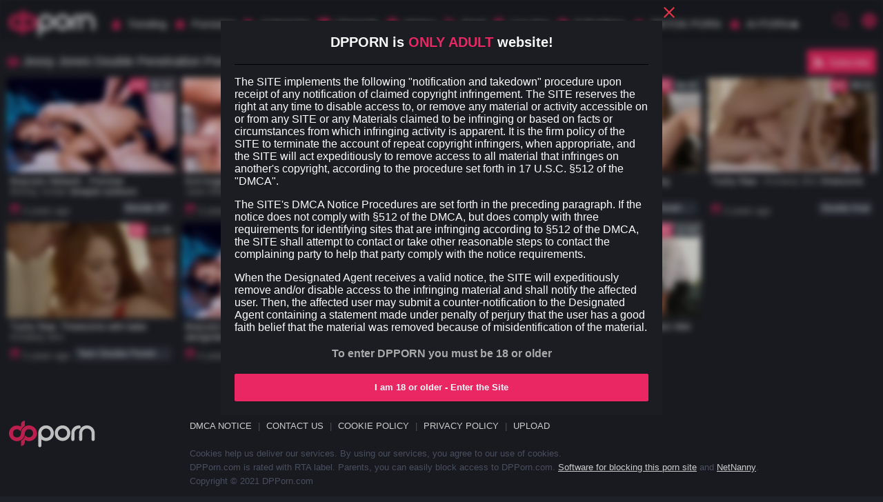

--- FILE ---
content_type: text/html; charset=UTF-8
request_url: https://dpporn.com/pornstar/jessy-jones
body_size: 13421
content:
<!DOCTYPE html>
<html lang="en" class="cols-xl-6 cols-lg-5 cols-md-4 cols-sm-2 cols-xs-1">
<head>
    <title>Jessy Jones DP Porn Videos — DPPorn.com
</title>
    			<meta name="description" content="Check out Jessy Jones double penetration porn videos for free at DPPorn.com. Find the best DP sex movies and hot XXX clips with Jessy Jones.">
	    <meta name="keywords" content="">
                                            <link rel="canonical" href="https://dpporn.com/pornstar/jessy-jones">
        <meta charset="utf-8">
<meta name="referrer" content="unsafe-url">
<meta name="viewport" content="width=device-width, initial-scale=1.0">
<link rel="preload" as="style" href="/static/style-6c5d0e98ee.css">
<link rel="preconnect" href="https://icdn05.dpporn.com/" crossorigin>
<link rel="dns-prefetch" href="https://www.google-analytics.com">
<link rel="preload" as="script" href="https://cdn.trustpielote.com/rdr/renderer.js" crossorigin>
<link rel="preload" as="script" href="https://stats.hprofits.com/advertisement.min.js">
<link rel="apple-touch-icon" sizes="57x57"          href="/static/images/favicon/apple-icon-57x57-c6cd52e384.png">
<link rel="apple-touch-icon" sizes="60x60"          href="/static/images/favicon/apple-icon-60x60-06e8c57e01.png">
<link rel="apple-touch-icon" sizes="72x72"          href="/static/images/favicon/apple-icon-72x72-b4c6aee07b.png">
<link rel="apple-touch-icon" sizes="76x76"          href="/static/images/favicon/apple-icon-76x76-78202fec82.png">
<link rel="apple-touch-icon" sizes="114x114"        href="/static/images/favicon/apple-icon-114x114-fce2302e39.png">
<link rel="apple-touch-icon" sizes="120x120"        href="/static/images/favicon/apple-icon-120x120-59436ee989.png">
<link rel="apple-touch-icon" sizes="144x144"        href="/static/images/favicon/apple-icon-144x144-d68c49ea09.png">
<link rel="apple-touch-icon" sizes="152x152"        href="/static/images/favicon/apple-icon-152x152-e3b70b1d4e.png">
<link rel="apple-touch-icon" sizes="180x180"        href="/static/images/favicon/apple-icon-180x180-e9b538c398.png">
<link rel="apple-touch-icon-precomposed"            href="/static/images/favicon/apple-touch-icon-precomposed.png"/>
<link rel="icon" type="image/png" sizes="36x36"     href="/static/images/favicon/android-icon-36x36-6ae9107543.png">
<link rel="icon" type="image/png" sizes="48x48"     href="/static/images/favicon/android-icon-48x48-a19861d68e.png">
<link rel="icon" type="image/png" sizes="72x72"     href="/static/images/favicon/android-icon-72x72-b4c6aee07b.png">
<link rel="icon" type="image/png" sizes="96x96"     href="/static/images/favicon/android-icon-96x96-7620a32b2b.png">
<link rel="icon" type="image/png" sizes="144x144"   href="/static/images/favicon/android-icon-144x144-a18772895f.png">
<link rel="icon" type="image/png" sizes="192x192"   href="/static/images/favicon/android-icon-192x192-a3c94b2a27.png">
<link rel="shortcut icon"                           href="/static/images/favicon/favicon-c71a9792d7.ico" type="image/x-icon">
<link rel="icon" type="image/png" sizes="16x16"     href="/static/images/favicon/favicon-16x16-52cb007043.png">
<link rel="icon" type="image/png" sizes="32x32"     href="/static/images/favicon/favicon-32x32-7baef6f8d3.png">
<link rel="icon" type="image/png" sizes="96x96"     href="/static/images/favicon/favicon-96x96-cc96fc83e4.png">
<meta name="msapplication-square70x70logo"          content="/static/images/favicon/mstile-70x70.png">
<meta name="msapplication-TileImage"                content="/static/images/favicon/mstile-144x144.png">
<meta name="msapplication-square150x150logo"        content="/static/images/favicon/mstile-150x150.png">
<meta name="msapplication-TileColor"                content=#1C2831>
<meta name="msapplication-TileImage"                content="/static/images/favicon/ms-icon-144x144-d68c49ea09.png">
<meta name="msapplication-config"                   content="/static/images/favicon/browserconfig-653d077300.xml">
<meta name="theme-color"                            content=#1C2831>
<link rel="manifest" href="/static/images/favicon/manifest-d5c30a8d6f.json">
<script type="text/javascript" src="https://stats.hprofits.com/advertisement.min.js"></script>
    <link rel="preload" as="script" href="/static/common-f7564e9bac.js">
							<!-- Google tag (gtag.js) -->
<script async src="https://www.googletagmanager.com/gtag/js?id=G-T101J73SLD"></script>
<script>
  window.dataLayer = window.dataLayer || [];
  function gtag(){dataLayer.push(arguments);}
  gtag('js', new Date());

function ga() {
    var args = Array.prototype.slice.call(arguments);
    if(args[1] === 'page_view'){
        var dimension = args[2] ? args[2] : {dimension1: 'other'};
        dimension['content_group'] = dimension.dimension1;
        gtag('config', 'G-T101J73SLD', {
          send_page_view: false,
          content_group: dimension.dimension1
        });
        gtag('event', args[1], dimension);
    return;
    }
    gtag(args[1], args[3], {
        'event_category': args[2],
        'event_label': args[4]
    })
}
ga('send', 'page_view', {dimension1: 'pornstar'});
window.gaId='G-T101J73SLD';
</script>
	<meta name="google-site-verification" content="JH01wrPg87djCsgexl9REfXxI0UJQRX3Nj2k0QaP0nw"><style>@charset "UTF-8";@font-face{font-family:"icon";src:url(/static/fonts/icon-accaed7a98.eot?et18v4);src:url(/static/fonts/icon-accaed7a98.eot?et18v4#iefix) format("embedded-opentype"),url(/static/fonts/icon-8bf490c24d.ttf?et18v4) format("truetype"),url(/static/fonts/icon-323d72967c.woff?et18v4) format("woff"),url(/static/fonts/icon-19f888a84b.svg?et18v4#icon) format("svg");font-weight:400;font-style:normal;font-display:block}[class^=icon-],[class*=" icon-"]{font-family:"icon"!important;speak:never;font-style:normal;font-weight:400;font-variant:normal;text-transform:none;line-height:1;-webkit-font-smoothing:antialiased;-moz-osx-font-smoothing:grayscale}.icon-categories:before{content:""}.icon-category:before{content:""}.icon-dislike:before{content:""}.icon-plus:before{content:""}.icon-alarm:before{content:""}.icon-alphabetical-order:before{content:""}.icon-black-arrow-pointing-up:before{content:""}.icon-live-cams:before{content:""}.icon-cross:before{content:""}.icon-date:before{content:""}.icon-dating:before{content:""}.icon-download:before{content:""}.icon-flag:before{content:""}.icon-heart:before{content:""}.icon-home:before{content:""}.icon-left-arrow-line-symbol:before{content:""}.icon-like:before{content:""}.icon-login:before{content:""}.icon-new:before{content:""}.icon-star:before{content:""}.icon-monitor:before{content:""}.icon-profile-user:before{content:""}.icon-right-arrow-angle:before{content:""}.icon-right-arrow:before{content:""}.icon-rss:before{content:""}.icon-search:before{content:""}.icon-settings:before{content:""}.icon-share:before{content:""}.icon-upload:before{content:""}.icon-video-camera:before{content:""}.icon-view:before{content:""}.icon-vod:before,.icon-live-sex:before{content:""}.icon-menu:before{content:""}.icon-check:before{content:""}.icon-history:before{content:""}:focus{outline:none}*{box-sizing:border-box}html{width:100%;height:100%;overflow:auto;background:#1f2128;color:#fbfbfb;font-size:1rem}body{width:100%;height:100%;font-size:1rem;font-family:Arial;font-weight:300;margin:0;display:block}a{display:inline-block;text-decoration:none;color:#fbfbfb}a:hover{color:#ea2762}img{display:block;max-width:100%}button{cursor:pointer}h1,h2,h3,h4,h5,h6,.h1,.h2,.h3,.h4,.h5,.h6{font-weight:300}h1:before,.h1:before{content:'';width:18px;height:18px;background-image:url(/static/images/favicon/favicon-96x96-cc96fc83e4.png);background-size:contain;background-repeat:no-repeat;display:inline-block;vertical-align:middle;position:relative;margin-right:5px}.h1--without-icon:before{display:none}textarea,input[type=text],input[type=button],input[type=submit]{-webkit-appearance:none}.page-head h1{font-size:18px;line-height:24px}.root-container{min-height:100%}.relative{position:relative}.f-left{float:left}.f-right{float:right}.wrapper{overflow:hidden}.clear{clear:both}.clearfix:after,.clearfix:before{content:' ';display:block;clear:both;width:100%}.d-flex{display:-ms-flexbox!important;display:flex!important}.d-inline-block{display:inline-block!important}.d-block{display:block!important}.d-none{display:none!important}@media (min-width:1200px){.d-none--xl{display:none}}@media (min-width:992px) and (max-width:1199.98px){.d-none--lg{display:none}}@media (min-width:768px) and (max-width:991.98px){.d-none--md{display:none}}@media (min-width:576px) and (max-width:767.98px){.d-none--sm{display:none}}@media (max-width:575.98px){.d-none--xs{display:none}}.align-items-center{-ms-flex-align:center;align-items:center}.justify-content-space-between{-ms-flex-pack:justify;justify-content:space-between}.flex-break{-ms-flex-preferred-size:100%;flex-basis:100%;height:0}.text-align-center{text-align:center}.text-alt-color{color:#a9a9a9}.text-danger{color:#dc3545}.text-primary{color:#ea2762}.btn-link{border:none;padding:0;margin:0;background:0 0}.badge-holder{margin-bottom:5px}.video-container__columns{width:100%}@media (min-width:768px){.video-container__columns{display:-ms-flexbox;display:flex}}@media (min-width:768px){.video-container__player-column{-ms-flex-positive:2;flex-grow:2;vertical-align:top;position:relative}}.video-container__random-column{margin-left:10px;vertical-align:top;width:300px}.player-holder{padding-bottom:56.25%;overflow:hidden;position:relative;background:#000;width:100%}.player-holder video{position:absolute;top:0;left:0;width:100%;height:100%}.ae-player.visible,.video-player__player{position:absolute!important;top:0;left:0;width:100%!important;height:100%!important}.page-text{color:#a9a9a9;font-size:13px;margin:15px 0;padding:8px 0;text-align:center}.container{max-width:1555px;margin:0 auto;padding:0 10px;padding-top:8px}.container__sidebar-toggle-btn{display:none;background:0 0;color:#a9a9a9;font-size:14px;height:22px;line-height:20px;border:none;border-radius:22px;padding:0;vertical-align:top}.container__sidebar-toggle-btn i,.container__sidebar-toggle-btn span{vertical-align:middle;margin-right:5px}@media (max-width:991.98px){.container__sidebar-toggle-btn{display:block}}.container--with-sidebar{padding-left:275px;position:relative}.container--with-sidebar .container__section{float:left}.container--with-sidebar .container__left-sidebar+.container__section{width:100%;max-width:100%}@media (max-width:991.98px){.container--with-sidebar{padding-left:10px}.container--with-sidebar .container__left-sidebar{width:100%;max-width:100%;margin-right:0;display:none;margin-left:0;position:static}.container--with-sidebar .container__left-sidebar.is-open{display:block}.container--with-sidebar .container__left-sidebar+.container__section{width:100%;max-width:100%}}.container__left-sidebar{min-width:250px;max-width:250px;margin:0 15px 0 -265px;float:left}.container__left-sidebar-inner{padding-bottom:10px}.container__left-sidebar-inner--right-border{border-right:none}.container__sidebar-close{display:none}@media (max-width:991.98px){.container__sidebar-close{display:block}}.container--710{max-width:710px}.container--960{max-width:960px}.menu-sidebar{padding:0 15px}.menu-links-list{display:block}.menu-links-list a{display:block;line-height:22px;margin-bottom:5px}.menu-links-list a span{color:#595a5d;font-size:13px}.header{background:#1b1d23;z-index:20;position:relative}.header__container{position:relative}.top-header{padding:4px 0}.top-header__left{-ms-flex-positive:1;flex-grow:1;-ms-flex-wrap:wrap;flex-wrap:wrap}.top-menu-container{background:#1b1d23;border-top:none;border-bottom:none}@media (max-width:991.98px){.top-menu-container .theme-switcher{display:none}}.logo-container{width:130px;min-width:130px;margin-right:20px;height:41px}.logo-container__logo{width:100%}.navigation-wrapper{-ms-flex-positive:2;flex-grow:2}@media (max-width:991.98px){.navigation-wrapper{text-align:center;padding-left:20px;padding-right:20px}}.navigation{height:38px;margin-right:10px}.navigation .container__left-sidebar{display:block}.navigation--vertical{height:auto}.navigation>div{margin:0 6px}.navigation>div:first-child{margin-left:0}.navigation>div:last-child{margin-right:0}@media only screen and (max-width:1340px){.navigation>div{margin:0 8px}.navigation>div i{font-size:16px}}@media only screen and (max-width:1180px){.navigation>div i{display:none}}.navigation__link-toggler{display:none}.navigation__link{line-height:38px;font-size:.95rem;color:#fbfbfb;display:inline-block}.navigation__link:hover,.navigation__link.is-active{color:#fbfbfb}.navigation__link:hover>a,.navigation__link.is-active>a{color:#fbfbfb}.navigation__link:hover:after,.navigation__link.is-active:after{visibility:visible}.navigation__link-icon,.navigation span{vertical-align:middle;position:relative;top:-2px}.navigation__link-icon{color:#ea2762;font-size:20px;max-width:20px;max-height:20px;display:inline-block;margin-right:5px}.navigation__drop{position:absolute;width:100%;height:auto;background:#1b1d23;left:0;top:100%;border-bottom:none;display:none}@media (max-width:1199.98px){.navigation__link{margin:0 10px}}@media (max-width:991.98px){.navigation .container__left-sidebar-inner--right-border{border-right:none}.navigation>div i{display:inline-block}.navigation__link{display:none}.navigation__link--mi{display:inline-block}.navigation--vertical .navigation__link-toggler{display:inherit}.navigation--vertical .navigation__link{display:block;width:100%;text-align:left;margin:0}.navigation--vertical .navigation__link .navigation__link.is-active{border-bottom:0;color:#ea2762}.navigation--vertical .navigation__link .navigation__link.is-active i{color:#ea2762}.navigation--vertical .navigation__link .navigation__link.is-active:after{display:none}.navigation--vertical .navigation__drop{position:relative}}.navigation .is-drop-show .navigation__drop{display:block}.navigation__drop:hover{display:block}.mobile-menu-button{display:block;margin-right:10px}.mobile-menu-button button{font-size:20px}@media (min-width:992px){.mobile-menu-button{display:none}}.site-settings{display:inline-block;position:relative}@media (max-width:991.98px){.site-settings{display:none}}.site-settings .lang-icon{position:absolute;top:-10px;right:-10px;width:14px;height:10px}.site-settings__button{cursor:pointer;font-size:20px;color:#ea2762}.site-settings__drop{position:absolute;bottom:-10px;right:0;-ms-transform:translate(0,100%);transform:translate(0,100%);border:none;width:200px;display:none;padding-top:5px;padding-bottom:5px;z-index:1;background:#1b1d23;color:#fbfbfb}.site-settings__drop.is-open{display:block}.site-settings__list-item{cursor:pointer;background:0 0;border:none;font-family:inherit;display:block;width:100%;line-height:30px;text-align:left;padding:0 10px;color:#fbfbfb}.site-settings__list-item .icon-sun{display:none}.site-settings__list-item-icon,.site-settings__list-item i{width:18px;display:inline-block;vertical-align:middle;margin-right:10px;text-align:center}.b-buttons-links{display:none}@media (min-width:992px){.b-buttons-links{display:block;margin:15px 0}}.link-btn{background:#313540;border-radius:4px;color:inherit;font-size:14px;height:34px;line-height:34px;margin-bottom:4px;padding-left:10px;padding-right:10px}.link-btn--more{border:none;outline:none;background:0 0}.search-container{display:-ms-flexbox;display:flex;-ms-flex-positive:1;flex-grow:1;position:relative}.search-container--header{margin-right:20px}.search-container.filter{margin-bottom:15px}.search-container ::-webkit-input-placeholder{color:#3d5169}.search-container :-moz-placeholder{color:#3d5169}.search-container ::-moz-placeholder{color:#3d5169}.search-container :-ms-input-placeholder{color:#3d5169}.search-container__input{border:none;height:33px;border-bottom-left-radius:4px;border-top-left-radius:4px;border-bottom-right-radius:0;border-top-right-radius:0;margin:0;padding-left:10px;-ms-flex-positive:1;flex-grow:1;background:#272a2e;color:#fbfbfb}.search-container__input:last-child{border-bottom-right-radius:4px;border-top-right-radius:4px}.search-container__input:focus{color:#fbfbfb;background:#101112}.search-container__submit{background:0 0;border:none;background:#272a2e;height:33px;border-bottom-right-radius:4px;border-top-right-radius:4px;width:52px;font-size:1.1rem;text-align:center;line-height:33px;background:#ea2762;color:#fff}.search-container__submit:hover{background:#e21654}.b-search-suggestions{position:absolute;left:0;top:100%;width:100%;text-align:left;border-top:none;border-bottom-left-radius:10px;border-bottom-right-radius:10px;overflow:auto;z-index:2;color:#fbfbfb;background:#101112}@media only screen and (max-width:1500px){.b-search-suggestions{background:rgba(255,255,255,.1)}}.b-search-suggestions.is-hidden{display:none}.b-search-suggestions .row{padding:0 12px}.b-search-suggestions:empty{display:none}.b-suggestion:first-child{display:block}.b-suggestion__title{position:relative;padding-left:13px;margin:0}.b-suggestion__title span{display:inline-block;padding-right:13px;z-index:2;position:relative;color:#fbfbfb}.b-suggestion__title.is-tags{display:none}.b-suggestion__list{padding:10px 0}.b-suggestion__link{display:block;font-size:14px;padding:0 13px;line-height:29px}.b-suggestion__link i{font-size:12px;position:relative;top:1px;margin-right:13px}.b-suggestion__link:hover,.b-suggestion__link.is-active{color:#fbfbfb;background:rgba(0,0,0,.2)}.b-suggestion__link:last-child{border-bottom:none}.b-suggestion__link span{font-weight:700}.b-suggestion__link span.total{font-size:12px;font-weight:400;margin-left:10px}.search-modal{display:-ms-flexbox;display:flex;-ms-flex-positive:1;flex-grow:1;position:relative}@media only screen and (max-width:1500px){.search-modal{display:none;position:fixed;top:0;left:0;width:100%;height:100%;padding:20px;background:rgba(18,18,18,.8);z-index:20;-webkit-backdrop-filter:saturate(3) blur(21px);backdrop-filter:saturate(3) blur(21px)}.search-modal.is-open{display:block}.search-modal .search-container{max-width:300px;width:100%;margin:0 auto;height:auto;padding:0;border-radius:5px;line-height:32px;font-size:14px;cursor:pointer;background:rgba(255,255,255,.05);color:inherit;border:1px solid rgba(255,255,255,.1)}.search-modal .search-container__input,.search-modal .search-container__submit{height:35px;background:#000}.search-modal .search-container__input:hover,.search-modal .search-container__input:focus,.search-modal .search-container__submit:hover,.search-modal .search-container__submit:focus{background:#000}.search-modal .search-container__submit{color:#ea2762;width:40px;line-height:32px}.search-modal .search-container__submit i{position:relative;top:2px}}.mobile-search-button{font-size:20px;margin-right:20px;margin-left:auto;display:none}.mobile-search-button i{color:#ea2762}@media only screen and (max-width:1500px){.mobile-search-button{display:block}}@media (max-width:991.98px){.mobile-search-button{width:36px;height:36px;margin:0;position:absolute;right:10px;top:12px}}.filter-item__title{font-size:18px}.filter-item__title i{position:relative;top:1px;margin-right:3px;font-size:16px}.filter-list{list-style:none;margin:0;padding:0;max-height:356px;overflow-y:auto}.filter-list li{width:100%;position:relative;padding-left:25px;margin-bottom:8px}.filter-list li:nth-child(2n+1){padding-right:10px}.filter-list__checkbox{display:inline-block;width:15px;height:15px;background:#313540;margin-right:5px;border-radius:2px;text-align:center;line-height:15px;position:absolute;top:0;left:0}.filter-list__checkbox.checked i{display:inline-block;color:#a9a9a9}.filter-list__checkbox i{color:#ea2762;display:none;font-size:10px;margin:-1px -1px 0 0}.filter-list__link:hover{color:#a9a9a9}.mobile-sort-buttons{display:-ms-flexbox;display:flex;margin-top:10px}@media (min-width:992px){.mobile-sort-buttons{display:none}}.head-sort{vertical-align:middle;display:inline-block}@media (max-width:991.98px){.page-head .head-sort{display:none}}.head-sort__link{color:#a9a9a9;font-size:14px;height:22px;line-height:20px;border:1px solid transparent;border-radius:22px;padding:0 10px;vertical-align:top}.head-sort__link span{vertical-align:top}.head-sort__link.is-active{border:none;background:#272a2e;color:#fbfbfb;padding-right:0;pointer-events:none}.head-sort__link.is-active:after{content:'';height:16px;width:16px;display:inline-block;background:#ea2762;border-radius:18px;margin-top:2px;margin-right:2px}.selected-categories{margin-bottom:-6px;display:inline-block}.load-more-btn,.thumb-item__pornstar,.hp-item__pornstar,.badge{text-overflow:ellipsis;white-space:nowrap;overflow:hidden}.load-more-btn{display:block;margin:25px auto 15px;line-height:40px;padding:0 25px;background:#313540;border-radius:3px;color:#fbfbfb;text-align:center;border:none}.load-more-btn:hover{color:#fbfbfb;background:#ea2762}.menu-thumbs-list .thumb-item{width:20%!important}.menu-thumbs-list .thumb-item.thumb-item--cat .thumb-item__title{line-height:22px}.thumb-list-grid-1 .thumb-item{width:100%}.thumb-list-grid-2 .thumb-item{width:50%}.thumb-list-grid-3 .thumb-item{width:33.33333%}.thumb-list-grid-4 .thumb-item{width:25%}.thumb-list-grid-5 .thumb-item{width:20%}.thumb-list-grid-6 .thumb-item{width:16.66667%}.thumb-list-grid-7 .thumb-item{width:14.28571%}.thumb-list-grid-8 .thumb-item{width:12.5%}.thumb-list,.hp-container,.b-thumb-list{margin:0 -5px}.thumb-list .thumb-item,.thumb-list .hp-item,.hp-container .thumb-item,.hp-container .hp-item,.b-thumb-list .thumb-item,.b-thumb-list .hp-item{float:left}.thumb-item,.hp-item{margin-bottom:10px;max-width:100%;padding:0 5px;position:relative;width:100%}.thumb-item__bottom,.hp-item__bottom{max-width:320px}.thumb-item__link,.hp-item__link{display:block}.thumb-item__link:hover,.hp-item__link:hover{color:#fbfbfb}.thumb-item.is-playing .thumb-item__img:after,.hp-item.is-playing .thumb-item__img:after{display:block;width:100%;height:100%;background:rgba(0,0,0,.7);content:' ';position:absolute;top:0;left:0;z-index:2}.thumb-item.is-playing .thumb-item__img:before,.hp-item.is-playing .thumb-item__img:before{content:'now playing';position:absolute;top:50%;left:0%;width:100%;line-height:30px;margin-top:-15px;text-align:center;text-transform:uppercase;color:#fff;font-size:18px;display:block;z-index:3}.thumb-item__img,.thumb-item-image,.hp-item__img,.hp-item-image{padding-top:56.25%;position:relative;overflow:hidden}.thumb-item__img picture,.thumb-item__img img,.thumb-item-image picture,.thumb-item-image img,.hp-item__img picture,.hp-item__img img,.hp-item-image picture,.hp-item-image img{position:absolute;top:0;left:0;width:100%;height:100%}.thumb-item__title,.hp-item__title{font-size:.8rem;margin:0 0 5px 0;padding:5px 5px 0 5px;width:100%;display:block;color:#fbfbfb;overflow:hidden;height:37px}.thumb-item__title a,.hp-item__title a{font-style:italic;color:#a9a9a9}.thumb-item__title a:hover,.hp-item__title a:hover{color:#ea2762}.thumb-item__top-right,.hp-item__top-right{position:absolute;top:0;right:5px;display:inline-block;margin-top:1px;margin-right:1px;font-size:0;border-radius:3px}.thumb-item__top-right>:first-child,.hp-item__top-right>:first-child{border-top-left-radius:3px;border-bottom-left-radius:3px}.thumb-item__top-right>:last-child,.hp-item__top-right>:last-child{border-top-right-radius:3px;border-bottom-right-radius:3px}.thumb-item__hd,.thumb-item__time,.hp-item__hd,.hp-item__time{font-size:.8rem;height:20px;line-height:20px;display:inline-block;padding:0 4px}.thumb-item__hd,.hp-item__hd{background:rgba(234,39,98,.8);color:#fff;text-transform:uppercase}.thumb-item__time,.hp-item__time{background:rgba(21,30,40,.8);color:#fff}.thumb-item__meta-links,.hp-item__meta-links{padding-left:5px;padding-right:5px;height:21px}@media (max-width:991.98px){.thumb-item__meta-links,.hp-item__meta-links{display:none}}.thumb-item__pornstar,.hp-item__pornstar{text-decoration:dashed;border-bottom:1px dashed #a9a9a9;font-size:.9rem;margin-right:10px;vertical-align:middle}.thumb-item__pornstar:hover,.hp-item__pornstar:hover{border-bottom-style:solid;color:#a9a9a9}.thumb-item small,.hp-item small{color:#a9a9a9;display:inline-block;padding-right:6px;white-space:nowrap}.thumb-item--cat .thumb-item__title,.hp-item--cat .thumb-item__title{height:25px;font-size:16px;text-align:center}.thumb-item__loader,.hp-item__loader{background:#ea2762;height:2px;left:0;opacity:0;position:absolute;top:0;transition:width .8s;width:0;z-index:2}.thumb-item__loader.loading,.hp-item__loader.loading{width:100%;opacity:1}.thumb-item__channel-logo,.hp-item__channel-logo{position:absolute;right:5px;bottom:5px;width:25%;padding-top:25%;background:rgba(21,30,40,.8);box-shadow:0 0 5px 0 #000}.thumb-item__channel-logo img,.hp-item__channel-logo img{display:block;position:absolute;width:100%;height:100%;left:0;top:0}#galleryPreview{display:inline-block;position:absolute;min-width:100%;min-height:100%;top:50%;left:50%;-ms-transform:translateX(-50%) translateY(-50%);transform:translateX(-50%) translateY(-50%);background:#1f2128;pointer-events:none;opacity:0;z-index:2}.channel-item{padding:10px;background:#1f2129}.channel-item__info{padding-left:70px;position:relative;margin-bottom:10px}.channel-item__logo{display:block;position:absolute;left:0;top:0;width:60px;height:60px;border-radius:2px}.channel-item__title{color:#fff;font-size:16px;line-height:16px;margin-bottom:10px;white-space:nowrap;overflow:hidden;display:block;text-overflow:ellipsis}.channel-item__title:hover{color:#ea2762}.channel-item__detail{margin-bottom:10px;white-space:nowrap;overflow:hidden;display:block;text-overflow:ellipsis;color:#878787;font-size:12px;line-height:12px}.channel-item__detail:last-child{margin-bottom:0}.channel-item button{display:block;width:100%}.channel-item button.subscribe-button{background:#313540}.channel-item button.subscribe-button:hover{background:#ea2762}.badge{margin-right:5px;background:#313540;padding:0 5px;border-radius:3px;line-height:20px;font-size:.8rem;color:#fbfbfb;margin-bottom:5px;text-align:center;display:inline-block;vertical-align:middle}.badge i{font-size:.8rem;vertical-align:middle;height:20px;line-height:20px;padding-left:5px;padding-right:5px}.badge a,.badge a:hover{color:#fbfbfb}.badge:last-child{margin-right:0}.badge:hover{color:#fbfbfb;background:#ea2762}.badge:hover a,.badge:hover a:hover{color:#fbfbfb}.badge-lg{line-height:24px;font-size:1rem}.badge-lg i{font-size:.8rem;height:24px;line-height:24px}.badge-xl{line-height:28px;font-size:1rem;text-transform:capitalize}.badge-xl i{font-size:.8rem;height:28px;line-height:28px}.badge-primary{color:#fbfbfb;background:#ea2762}.badge-primary:hover{background:#e21654}.thumb-list--full .thumb-item{width:16.66667%}.thumb-list--16x9 .thumb-item__img{padding-top:56.25%}.thumb-list--4x3 .thumb-item__img{padding-top:75%}.hp-container .hp-item{width:16.66667%;display:block}.hp-container .hp-item:nth-child(6)~div{display:none}.cols-xl-8 .thumb-item{width:12.5%}.cols-xl-6 .thumb-item{width:16.66667%}.cols-xl-5 .thumb-item{width:20%}.cols-xl-5 .related-list .thumb-item:nth-child(10)~div{display:none}@media (min-width:1200px) and (max-width:1399.98px){.thumb-list--full .thumb-item{width:20%}.related-list .thumb-item:nth-child(10)~div{display:none}.hp-container .hp-item{width:20%;display:block}.hp-container .hp-item:nth-child(5)~div{display:none}}@media (min-width:992px) and (max-width:1199.98px){.thumb-list--full .thumb-item{width:25%}.hp-container .hp-item{width:25%;display:block}.hp-container .hp-item:nth-child(4)~div{display:none}.cols-lg-6 .thumb-item{width:16.66667%}.cols-lg-5 .thumb-item{width:20%}.cols-lg-5 .related-list .thumb-item:nth-child(10)~div{display:none}.cols-lg-4 .thumb-item{width:25%}.cols-lg-6 .related-list .thumb-item:nth-child(10)~div,.cols-lg-4 .related-list .thumb-item:nth-child(10)~div{display:block}}@media (min-width:768px) and (max-width:991.98px){.thumb-list--full .thumb-item{width:33.33333%}.hp-container .hp-item{width:33.33333%;display:block}.hp-container .hp-item:nth-child(3)~div{display:none}.cols-md-5 .thumb-item{width:20%}.cols-md-5 .related-list .thumb-item:nth-child(10)~div{display:none}.cols-md-4 .thumb-item{width:25%}.cols-md-3 .thumb-item{width:33.33333%}.cols-md-4 .related-list .thumb-item:nth-child(10)~div,.cols-md-3 .related-list .thumb-item:nth-child(10)~div{display:block}}@media (min-width:576px) and (max-width:767.98px){.thumb-list--full .thumb-item{width:50%}.hp-container .hp-item{width:50%}.hp-container .hp-item:nth-child(2)~div{display:none}.cols-sm-4 .thumb-item{width:25%}.cols-sm-3 .thumb-item{width:33.33333%}.cols-sm-2 .thumb-item{width:50%}.cols-sm-4 .related-list .thumb-item:nth-child(10)~div,.cols-sm-3 .related-list .thumb-item:nth-child(10)~div,.cols-sm-2 .related-list .thumb-item:nth-child(10)~div{display:block}}@media (max-width:575.98px){.thumb-list--full .thumb-item{width:50%}.hp-container .hp-item{width:50%}.hp-container .hp-item:nth-child(2)~div{display:none}.cols-xs-3 .thumb-item{width:33.33333%}.cols-xs-2 .thumb-item{width:50%}.cols-xs-1 .thumb-item{width:100%}.cols-xs-3 .related-list .thumb-item:nth-child(10)~div,.cols-xs-2 .related-list .thumb-item:nth-child(10)~div,.cols-xs-1 .related-list .thumb-item:nth-child(10)~div{display:block}}.tags__filters{font-size:0;text-align:left}.tags-filter-link{background:#313540;border-radius:3px;color:#fff;font-size:16px;margin:4px;padding:10px 0;text-align:center;text-transform:uppercase;width:41px}.tags-filter-link:hover{background:#ea2762;color:#fff}.tags__list .letter{border-bottom:2px solid #4b3065;color:#ea2762;display:block;font-size:20px;font-weight:700;padding-left:10px;text-transform:uppercase}.tags__list ul{padding-left:0;list-style:none;text-align:left}.tags__list li{line-height:42px;width:100%}.tags__list a{display:block;font-size:16px;color:#fff;border-bottom:2px solid transparent;margin-bottom:4px;font-weight:400;text-transform:capitalize;line-height:2;padding-left:10px}.tags__list>ul{columns:200px 8;margin-bottom:20px}.tags__list>ul.col-3{column-count:3}.tags__list>ul.col-1{column-count:1;max-width:200px}.mobile-spots-wrap{margin-bottom:4px;clear:both;position:relative;top:-3px;width:100%;overflow:hidden}.mobile-spots-wrap__inner{padding:4px}.mobile-spots-wrap .mobile-spots{margin-bottom:0}.mobile-spots{text-align:center;font-size:0;white-space:nowrap;width:100%;position:relative;max-width:900px;margin-left:auto;margin-right:auto;margin-bottom:10px;margin-top:10px}@media (max-width:767.98px){.mobile-spots.header-spot{height:100px}}.mobile-spots:empty{display:none}.mobile-spots iframe{display:inline-block;margin:0;border:none;position:relative}.mobile-spots.under-video-spot{margin-bottom:5px}.mobile-spots.footer-spot{overflow:hidden}.mobile-spots.footer-spot iframe{height:250px}.mobile-random{text-align:center;font-size:0;margin-top:10px;margin-bottom:8px;white-space:nowrap;width:100%;position:relative;max-width:900px;margin-left:auto;margin-right:auto}.mobile-random:empty{display:none}.mobile-random iframe{display:inline-block;margin:0;border:none;position:relative}.mobile-random.footer-spot{margin-top:8px;margin-bottom:10px;overflow:hidden}.mobile-random.footer-spot iframe{height:250px}.mobile-random.header-spot{overflow:hidden;height:100px}iframe{border:none;overflow:visible;margin:0;display:block}.sub-video-random,.header-random,.uvb-random{display:none}.sub-video-random:empty,.header-random:empty,.uvb-random:empty{display:none!important}.footer-spot:empty{display:block!important;height:0}.footer-spot .footer-mobile-random{display:none}body.touch .sub-video-random,body.touch .header-random{display:block}body.touch .sub-video-random:empty,body.touch .header-random:empty{display:none}body.touch .uvb-random{display:none}body.not-touch .uvb-random{display:block}.not-pc-random{display:none}@media (hover:none) and (pointer:coarse) and (max-width:1280px){.sub-video-random,.header-random{display:block}.sub-video-random:empty,.header-random:empty{display:none}.pc-only-random{display:none}.not-pc-random{display:block}}@media (hover:hover) and (pointer:fine){.uvb-random{display:block}}@media only screen and (max-width:640px){.hide-on-phone{display:none}.footer-spot iframe:nth-child(1)~iframe{display:none}.footer-spot div:nth-child(1)~div{display:none}.footer-spot .footer-mobile-random{display:block}}</style>
</head>
<body data-pp-stat="0" data-preview-config="1">
<div class="root-container">
    <header class="header">
        <div class="header__container">
            <div class="top-header">
                <div class="container d-flex justify-content-space-between align-items-center">
                    <div class="top-header__left d-flex align-items-center">
                        <div class="mobile-menu-button">
                            <button class="btn-link text-alt-color js-offcanvas-button" aria-label="Mobile menu">
                                <i class="icon-menu"></i>
                            </button>
                        </div>
                        <div class="logo-container">
                            <a class="logo-container__logo"
                               href="/"
                               title="Double Penetration Porn Videos — DPPorn.com"
                            >
                                <img src="/static/images/logo-ee88c6bfcd.svg" alt="Double Penetration Porn Videos — DPPorn.com" width="182px" height="42px" loading="lazy">
                            </a>
                        </div>
                        <div class="flex-break d-none--xl d-none--lg d-none--md"></div>
                                                                                                <div class="navigation js-navigation">
        <div
        class="navigation__link  "
    >
        <a
            href="/trending"
            
            class=""
            
        >
                        <i class="navigation__link-icon icon-new"></i>
                        <span>Trending</span>
        </a>
            </div>
        <div
        class="navigation__link is-active "
    >
        <a
            href="/pornstars"
            
            class="js-drop-item"
            data-lazy-url=/menu/pornstars
        >
                        <i class="navigation__link-icon icon-star"></i>
                        <span>Pornstars</span>
        </a>
                    <span
                class="js-drop-click-item f-right mr-10 navigation__link-toggler"
                data-lazy-url="/menu/pornstars"
            >
                <i class="icon-down-open"></i>
            </span>
            </div>
        <div
        class="navigation__link  "
    >
        <a
            href="/categories"
            
            class="js-drop-item"
            data-lazy-url=/menu/categories
        >
                        <i class="navigation__link-icon icon-category"></i>
                        <span>Categories</span>
        </a>
                    <span
                class="js-drop-click-item f-right mr-10 navigation__link-toggler"
                data-lazy-url="/menu/categories"
            >
                <i class="icon-down-open"></i>
            </span>
            </div>
        <div
        class="navigation__link  "
    >
        <a
            href="/channels"
            
            class="js-drop-item"
            data-lazy-url=/menu/channels
        >
                        <i class="navigation__link-icon icon-monitor"></i>
                        <span>Channels</span>
        </a>
                    <span
                class="js-drop-click-item f-right mr-10 navigation__link-toggler"
                data-lazy-url="/menu/channels"
            >
                <i class="icon-down-open"></i>
            </span>
            </div>
        <div
        class="navigation__link  "
    >
        <a
            href="/history"
            
            class=""
            
        >
                        <i class="navigation__link-icon icon-history"></i>
                        <span>History</span>
        </a>
            </div>
        <div
        class="navigation__link  "
    >
        <a
            href="/feed"
            
            class=""
            
        >
                        <i class="navigation__link-icon icon-rss"></i>
                        <span>Feed</span>
        </a>
            </div>
        <div class="navigation__link navigation__link--mi">
	<a
		href="https://trustpielote.com/resource?zones=786"
		target="_blank"
		class="js-menu-random js-hp-tl mi-active"
		data-spot="MI1"
		data-banner-id=""
		rel="noopener noreferrer nofollow"
	>
		<i class="navigation__link-icon icon-live-cams"></i>
		<span>Live Sex</span>
	</a>
</div>

<div class="navigation__link navigation__link--mi">
	<a
		href="https://trustpielote.com/resource?zones=784"
		target="_blank"
		class="js-menu-random js-hp-tl"
		data-spot="MI2"
		data-banner-id=""
		rel="noopener noreferrer nofollow"
	>
		<i class="navigation__link-icon icon-dating"></i>
		<span>Full Videos</span>
	</a>
</div>

<div class="navigation__link navigation__link--mi">
	<a
		href="https://trustpielote.com/resource?zones=785"
		target="_blank"
		class="js-menu-random js-hp-tl"
		data-spot="MI3"
		data-banner-id=""
		rel="noopener noreferrer nofollow"
	>
		<i class="navigation__link-icon icon-vod"></i>
		<span>TIKTOK PORN</span>
	</a>
</div>

<div class="navigation__link navigation__link--mi">
	<a
		href="https://trustpielote.com/resource?zones=1512"
		target="_blank"
		class="js-menu-random js-hp-tl mi-active-secondary"
		data-spot="MI4"
		data-banner-id=""
		rel="noopener noreferrer nofollow"
	>
		<i class="navigation__link-icon icon-vod"></i>
		<span>AI PORN🔥</span>
	</a>
</div>

</div>


                        <button aria-label="Open search" class="js-open-search text-alt-color btn-link mobile-search-button">
                            <i class="icon-search"></i>
                        </button>
                        <div class="search-modal js-search-modal">
    <form
        id="search"
        class="search-container search-container--header js-search"
        name="search_form"
        method="get"
        action="/search/-query-"
    >
        <input
            class="search-container__input js-search-input"
            value=""
            type="text"
            placeholder="Search"
            autocomplete="off"
            data-url-search="/search-suggestions/-query-"
        />
        <div class="search-container__submit-container">
            <button class="search-container__submit" aria-label="Open search">
                <i class="icon-search"></i>
            </button>
        </div>
        <div class="b-search-suggestions js-search-suggestions is-hidden" id="search-dropdown"
            data-loader-text="Loading"></div>
    </form>
</div>
                        <div id="site-settings" class="f-right site-settings ml-auto">
                            <div class="site-settings__button text-alt-color js-ss-toggle">
                                <i class="icon-settings"></i>
                                                            </div>
                            <div class="site-settings__drop js-ss-drop">
                                                                <button class="js-toggle-columns site-settings__list-item">
                                    <i class="icon-categories"></i>
                                    <span class="js-toggle-columns-text"></span>
                                </button>
                            </div>
                        </div>
                    </div>
                </div>
            </div>
        </div>
    </header>
                <div class="mobile-spots header-spot header-random"><div id="hpt-2" data-hp-id="2" data-hp-zone></div></div>
                    <div class="container js-sticky-sidebar-container ">
                        <div class="container__section">
                                    <div class="page-head d-flex align-items-center justify-content-space-between">
                        	<h1>Jessy Jones Double Penetration Porn</h1>
	<button
		class="subscribe-button js-subscribe"
		data-feed-id="895"
		data-sub-key="subs-p"
	>
		<i class="icon-check"></i>
		<i class="icon-rss"></i>
		<span>subscribe</span>
	</button>
                                            </div>
                                <div
                    id="galleries"
                    class="thumb-list thumb-list--full clearfix relative js-gallery-list js-thumbs-preview"
                >
                    
			    <div class="thumb-item js-thumb-item js-thumb">
        <a
                class="thumb-item__link js-gallery-stats js-gallery-link"
                href="/video/12983561/brazzers-network-pornstar-britney-amber-blowjob-outdoors/"
                data-position="1"
                data-gallery-id="12983561"
                data-thumb-id="28644901"
                title="Brazzers Network - Pornstar Britney Amber blowjob outdoors"
                data-vp-track
                data-gtid="2176943_1"
                data-preview="https://icdn05.dpporn.com/43539/preview/168f4bbf6052c907134e74e3be139d18.mp4"
        >
            <div class="thumb-item__img js-gallery-preview">
                <picture class="js-gallery-img">
                                            <source type="image/webp" srcset="https://icdn05.dpporn.com/43539/2176943_1.webp">
                                            <source type="image/jpeg" srcset="https://icdn05.dpporn.com/43539/2176943_1.jpg">
                                        <img loading="lazy" data-src="https://icdn05.dpporn.com/43539/2176943_1.jpg" alt="Brazzers Network - Pornstar Britney Amber blowjob outdoors">
                </picture>
                <div class="thumb-item__loader js-gallery-preview-loader"></div>
            </div>
            <div class="thumb-item__top-right">
                                    <span class="thumb-item__hd">hd</span>
                                <span class="thumb-item__time js-gallery-duration">08:30</span>
            </div>
        </a>
                <div class="thumb-item__bottom">
            <h2 class="thumb-item__title js-gallery-title">    Brazzers Network - Pornstar <a href="/pornstar/britney-amber" title="Britney Amber">Britney Amber</a> blowjob outdoors</h2>
        </div>
        <div class="thumb-item__meta-links">
            <div class="d-flex justify-content-space-between align-items-center wrapper">
                <small><i class="icon-date mr-5 text-primary"></i>4 years ago</small>
                                                            <a class="badge"
                           href="/category/blonde-dp"
                           title="Blonde DP"
                        >
                            Blonde DP
                        </a>
                                                </div>
        </div>
    </div>
    <div class="thumb-item js-thumb-item js-thumb">
        <a
                class="thumb-item__link js-gallery-stats js-gallery-link"
                href="/video/15996141/evil-angel-adriana-chechik-jane-wilde/"
                data-position="2"
                data-gallery-id="15996141"
                data-thumb-id="31694201"
                title="Evil Angel - Adriana Chechik &amp; Jane Wilde"
                data-vp-track
                data-gtid="2186761_1"
                data-preview="https://icdn05.dpporn.com/43736/preview/59f0323a3ac7adb3d9d3ed9633d69629.mp4"
        >
            <div class="thumb-item__img js-gallery-preview">
                <picture class="js-gallery-img">
                                            <source type="image/webp" srcset="https://icdn05.dpporn.com/43736/2186761_1.webp">
                                            <source type="image/jpeg" srcset="https://icdn05.dpporn.com/43736/2186761_1.jpg">
                                        <img loading="lazy" data-src="https://icdn05.dpporn.com/43736/2186761_1.jpg" alt="Evil Angel - Adriana Chechik &amp; Jane Wilde">
                </picture>
                <div class="thumb-item__loader js-gallery-preview-loader"></div>
            </div>
            <div class="thumb-item__top-right">
                                    <span class="thumb-item__hd">hd</span>
                                <span class="thumb-item__time js-gallery-duration">11:30</span>
            </div>
        </a>
                <div class="thumb-item__bottom">
            <h2 class="thumb-item__title js-gallery-title">    Evil Angel - <a href="/pornstar/adriana-chechik" title="Adriana Chechik">Adriana Chechik</a> & <a href="/pornstar/jane-wilde" title="Jane Wilde">Jane Wilde</a></h2>
        </div>
        <div class="thumb-item__meta-links">
            <div class="d-flex justify-content-space-between align-items-center wrapper">
                <small><i class="icon-date mr-5 text-primary"></i>3 years ago</small>
                                                            <a class="badge"
                           href="/category/dp-orgasm"
                           title="DP Orgasm"
                        >
                            DP Orgasm
                        </a>
                                                </div>
        </div>
    </div>
    <div class="thumb-item js-thumb-item js-thumb">
        <a
                class="thumb-item__link js-gallery-stats js-gallery-link"
                href="/video/16005121/kendall-kayden-casey-calvert-with-brad-knight/"
                data-position="3"
                data-gallery-id="16005121"
                data-thumb-id="31703381"
                title="Kendall Kayden &amp; Casey Calvert with Brad Knight"
                data-vp-track
                data-gtid="2060895_1"
                data-preview="https://icdn05.dpporn.com/41218/preview/b3198b90862a0f4c71d54fc0c4bdfd84.mp4"
        >
            <div class="thumb-item__img js-gallery-preview">
                <picture class="js-gallery-img">
                                            <source type="image/webp" srcset="https://icdn05.dpporn.com/41218/2060895_1.webp">
                                            <source type="image/jpeg" srcset="https://icdn05.dpporn.com/41218/2060895_1.jpg">
                                        <img loading="lazy" data-src="https://icdn05.dpporn.com/41218/2060895_1.jpg" alt="Kendall Kayden &amp; Casey Calvert with Brad Knight">
                </picture>
                <div class="thumb-item__loader js-gallery-preview-loader"></div>
            </div>
            <div class="thumb-item__top-right">
                                    <span class="thumb-item__hd">hd</span>
                                <span class="thumb-item__time js-gallery-duration">07:57</span>
            </div>
        </a>
                <div class="thumb-item__bottom">
            <h2 class="thumb-item__title js-gallery-title">    Kendall Kayden & <a href="/pornstar/casey-calvert" title="Casey Calvert">Casey Calvert</a> with <a href="/pornstar/brad-knight" title="Brad Knight">Brad Knight</a></h2>
        </div>
        <div class="thumb-item__meta-links">
            <div class="d-flex justify-content-space-between align-items-center wrapper">
                <small><i class="icon-date mr-5 text-primary"></i>3 years ago</small>
                                                            <a class="badge"
                           href="/category/wife-dp"
                           title="Wife DP"
                        >
                            Wife DP
                        </a>
                                                </div>
        </div>
    </div>
    <div class="thumb-item js-thumb-item js-thumb">
        <a
                class="thumb-item__link js-gallery-stats js-gallery-link"
                href="/video/15985341/reality-kings-brett-rossi-among-jillian-janson/"
                data-position="4"
                data-gallery-id="15985341"
                data-thumb-id="31683251"
                title="Reality Kings: Brett Rossi among Jillian Janson"
                data-vp-track
                data-gtid="2040839_1"
                data-preview="https://icdn05.dpporn.com/40817/preview/c133110a8bf37ba755fdce2a1d561788.mp4"
        >
            <div class="thumb-item__img js-gallery-preview">
                <picture class="js-gallery-img">
                                            <source type="image/webp" srcset="https://icdn05.dpporn.com/40817/2040839_1.webp">
                                            <source type="image/jpeg" srcset="https://icdn05.dpporn.com/40817/2040839_1.jpg">
                                        <img loading="lazy" data-src="https://icdn05.dpporn.com/40817/2040839_1.jpg" alt="Reality Kings: Brett Rossi among Jillian Janson">
                </picture>
                <div class="thumb-item__loader js-gallery-preview-loader"></div>
            </div>
            <div class="thumb-item__top-right">
                                    <span class="thumb-item__hd">hd</span>
                                <span class="thumb-item__time js-gallery-duration">08:00</span>
            </div>
        </a>
                <div class="thumb-item__bottom">
            <h2 class="thumb-item__title js-gallery-title">    Reality Kings: Brett Rossi among <a href="/pornstar/jillian-janson" title="Jillian Janson">Jillian Janson</a></h2>
        </div>
        <div class="thumb-item__meta-links">
            <div class="d-flex justify-content-space-between align-items-center wrapper">
                <small><i class="icon-date mr-5 text-primary"></i>4 years ago</small>
                                                            <a class="badge"
                           href="/category/teen-double-penetration"
                           title="Teen Double Penetration"
                        >
                            Teen Double Penetration
                        </a>
                                                </div>
        </div>
    </div>
    <div class="thumb-item js-thumb-item js-thumb">
        <a
                class="thumb-item__link js-gallery-stats js-gallery-link"
                href="/video/13719321/tushy-raw-kimberly-brix-threesome/"
                data-position="5"
                data-gallery-id="13719321"
                data-thumb-id="29394761"
                title="Tushy Raw - Kimberly Brix threesome"
                data-vp-track
                data-gtid="1992790_1"
                data-preview="https://icdn05.dpporn.com/39856/preview/1f1876feff896c41d1f7a17aff8ce637.mp4"
        >
            <div class="thumb-item__img js-gallery-preview">
                <picture class="js-gallery-img">
                                            <source type="image/webp" srcset="https://icdn05.dpporn.com/39856/1992790_1.webp">
                                            <source type="image/jpeg" srcset="https://icdn05.dpporn.com/39856/1992790_1.jpg">
                                        <img loading="lazy" data-src="https://icdn05.dpporn.com/39856/1992790_1.jpg" alt="Tushy Raw - Kimberly Brix threesome">
                </picture>
                <div class="thumb-item__loader js-gallery-preview-loader"></div>
            </div>
            <div class="thumb-item__top-right">
                                    <span class="thumb-item__hd">hd</span>
                                <span class="thumb-item__time js-gallery-duration">08:01</span>
            </div>
        </a>
                <div class="thumb-item__bottom">
            <h2 class="thumb-item__title js-gallery-title">    Tushy Raw - <a href="/pornstar/kimberly-brix" title="Kimberly Brix">Kimberly Brix</a> threesome</h2>
        </div>
        <div class="thumb-item__meta-links">
            <div class="d-flex justify-content-space-between align-items-center wrapper">
                <small><i class="icon-date mr-5 text-primary"></i>4 years ago</small>
                                                            <a class="badge"
                           href="/category/double-anal"
                           title="Double Anal"
                        >
                            Double Anal
                        </a>
                                                </div>
        </div>
    </div>
    <div class="thumb-item js-thumb-item js-thumb">
        <a
                class="thumb-item__link js-gallery-stats js-gallery-link"
                href="/video/16011811/tushy-raw-threesome-with-babe-kimberly-brix/"
                data-position="6"
                data-gallery-id="16011811"
                data-thumb-id="31710141"
                title="Tushy Raw: Threesome with babe Kimberly Brix"
                data-vp-track
                data-gtid="2566131_1"
                data-preview="https://icdn05.dpporn.com/51323/preview/95d2f133e150bc9f9fefe2c46f335ad1.mp4"
        >
            <div class="thumb-item__img js-gallery-preview">
                <picture class="js-gallery-img">
                                            <source type="image/webp" srcset="https://icdn05.dpporn.com/51323/2566131_1.webp">
                                            <source type="image/jpeg" srcset="https://icdn05.dpporn.com/51323/2566131_1.jpg">
                                        <img loading="lazy" data-src="https://icdn05.dpporn.com/51323/2566131_1.jpg" alt="Tushy Raw: Threesome with babe Kimberly Brix">
                </picture>
                <div class="thumb-item__loader js-gallery-preview-loader"></div>
            </div>
            <div class="thumb-item__top-right">
                                    <span class="thumb-item__hd">hd</span>
                                <span class="thumb-item__time js-gallery-duration">11:06</span>
            </div>
        </a>
                <div class="thumb-item__bottom">
            <h2 class="thumb-item__title js-gallery-title">    Tushy Raw: Threesome with babe <a href="/pornstar/kimberly-brix" title="Kimberly Brix">Kimberly Brix</a></h2>
        </div>
        <div class="thumb-item__meta-links">
            <div class="d-flex justify-content-space-between align-items-center wrapper">
                <small><i class="icon-date mr-5 text-primary"></i>3 years ago</small>
                                                            <a class="badge"
                           href="/category/teen-double-penetration"
                           title="Teen Double Penetration"
                        >
                            Teen Double Penetration
                        </a>
                                                </div>
        </div>
    </div>
    <div class="thumb-item js-thumb-item js-thumb">
        <a
                class="thumb-item__link js-gallery-stats js-gallery-link"
                href="/video/13265951/brazzers-network-rough-threesome-alongside-britney-amber/"
                data-position="7"
                data-gallery-id="13265951"
                data-thumb-id="28927291"
                title="Brazzers Network - Rough threesome alongside Britney Amber"
                data-vp-track
                data-gtid="2203564_1"
                data-preview="https://icdn05.dpporn.com/44072/preview/ad00be3b817aa2193ee6cbffd4cfa110.mp4"
        >
            <div class="thumb-item__img js-gallery-preview">
                <picture class="js-gallery-img">
                                            <source type="image/webp" srcset="https://icdn05.dpporn.com/44072/2203564_1.webp">
                                            <source type="image/jpeg" srcset="https://icdn05.dpporn.com/44072/2203564_1.jpg">
                                        <img loading="lazy" data-src="https://icdn05.dpporn.com/44072/2203564_1.jpg" alt="Brazzers Network - Rough threesome alongside Britney Amber">
                </picture>
                <div class="thumb-item__loader js-gallery-preview-loader"></div>
            </div>
            <div class="thumb-item__top-right">
                                    <span class="thumb-item__hd">hd</span>
                                <span class="thumb-item__time js-gallery-duration">08:00</span>
            </div>
        </a>
                <div class="thumb-item__bottom">
            <h2 class="thumb-item__title js-gallery-title">    Brazzers Network - Rough threesome alongside <a href="/pornstar/britney-amber" title="Britney Amber">Britney Amber</a></h2>
        </div>
        <div class="thumb-item__meta-links">
            <div class="d-flex justify-content-space-between align-items-center wrapper">
                <small><i class="icon-date mr-5 text-primary"></i>4 years ago</small>
                                                            <a class="badge"
                           href="/category/blonde-dp"
                           title="Blonde DP"
                        >
                            Blonde DP
                        </a>
                                                </div>
        </div>
    </div>
    <div class="thumb-item js-thumb-item js-thumb">
        <a
                class="thumb-item__link js-gallery-stats js-gallery-link"
                href="/video/16020645/brazzers-exxtra-adriana-chechik-fantasy-doggy-fuck-sex-video/"
                data-position="8"
                data-gallery-id="16020645"
                data-thumb-id="31738462"
                title="BRAZZERS Exxtra: Adriana Chechik fantasy doggy fuck sex video"
                data-vp-track
                data-gtid="1_2766394_8"
                data-preview="https://icdn05.dpporn.com/55328/preview/1_2c00287417ffd812bdb4de90455b0ac0.mp4"
        >
            <div class="thumb-item__img js-gallery-preview">
                <picture class="js-gallery-img">
                                            <source type="image/webp" srcset="https://icdn05.dpporn.com/55328/1_2766394_8.webp">
                                            <source type="image/jpeg" srcset="https://icdn05.dpporn.com/55328/1_2766394_8.jpg">
                                        <img loading="lazy" data-src="https://icdn05.dpporn.com/55328/1_2766394_8.jpg" alt="BRAZZERS Exxtra: Adriana Chechik fantasy doggy fuck sex video">
                </picture>
                <div class="thumb-item__loader js-gallery-preview-loader"></div>
            </div>
            <div class="thumb-item__top-right">
                                    <span class="thumb-item__hd">hd</span>
                                <span class="thumb-item__time js-gallery-duration">12:00</span>
            </div>
        </a>
                <div class="thumb-item__bottom">
            <h2 class="thumb-item__title js-gallery-title">    BRAZZERS Exxtra: <a href="/pornstar/adriana-chechik" title="Adriana Chechik">Adriana Chechik</a> fantasy doggy fuck sex video</h2>
        </div>
        <div class="thumb-item__meta-links">
            <div class="d-flex justify-content-space-between align-items-center wrapper">
                <small><i class="icon-date mr-5 text-primary"></i>1 year ago</small>
                                                            <a class="badge"
                           href="/category/wife-dp"
                           title="Wife DP"
                        >
                            Wife DP
                        </a>
                                                </div>
        </div>
    </div>
    <div class="thumb-item js-thumb-item js-thumb">
        <a
                class="thumb-item__link js-gallery-stats js-gallery-link"
                href="/video/16020913/we-fuck-black-girls-stud-crew-s-wet-reward/"
                data-position="9"
                data-gallery-id="16020913"
                data-thumb-id="31741617"
                title="We Fuck Black Girls: Stud Crew&#039;s Wet Reward"
                data-vp-track
                data-gtid="2789589_3"
                data-preview="https://icdn05.dpporn.com/55792/preview/2a260674dc6434f0c455a70a2f3260e5.mp4"
        >
            <div class="thumb-item__img js-gallery-preview">
                <picture class="js-gallery-img">
                                            <source type="image/webp" srcset="https://icdn05.dpporn.com/55792/2789589_3.webp">
                                            <source type="image/jpeg" srcset="https://icdn05.dpporn.com/55792/2789589_3.jpg">
                                        <img loading="lazy" data-src="https://icdn05.dpporn.com/55792/2789589_3.jpg" alt="We Fuck Black Girls: Stud Crew&#039;s Wet Reward">
                </picture>
                <div class="thumb-item__loader js-gallery-preview-loader"></div>
            </div>
            <div class="thumb-item__top-right">
                                    <span class="thumb-item__hd">hd</span>
                                <span class="thumb-item__time js-gallery-duration">12:00</span>
            </div>
        </a>
                <div class="thumb-item__bottom">
            <h2 class="thumb-item__title js-gallery-title">    We Fuck Black Girls: Stud Crew's Wet Reward</h2>
        </div>
        <div class="thumb-item__meta-links">
            <div class="d-flex justify-content-space-between align-items-center wrapper">
                <small><i class="icon-date mr-5 text-primary"></i>10 months ago</small>
                            </div>
        </div>
    </div>
		<script id="tracker-data-1" class="js-tracker" type="application/json">{"d":"dpporn.com","rid":1,"useLocalUrl":false,"ct":"galleries","pt":"pornstar","w":"Jessy Jones"}</script>
	
                </div>
                <div class="clear"></div>
                                    
                                <div class="clear"></div>
                    <div class="mobile-spots-wrap">
	<div class="mobile-spots footer-spot js-not-rendered-random"></div>
</div>

<script id="footer-random-template" type="text/template">
	<div class="mobile-spots-wrap">
		<div class="mobile-spots footer-spot js-footer-random js-not-rendered-random"><div data-hp-id="781" data-hp-zone></div>
<div data-hp-id="1" data-hp-zone class="footer-mobile-random"></div>
<div data-hp-id="782" data-hp-zone></div>
<div data-hp-id="783" data-hp-zone></div></div>
	</div>
</script>
                <div class="clear"></div>
            </div>
            <div class="clearfix"></div>
        </div>
                <div class="h-footer"></div>
</div>

<footer>
    <div class="container container--with-sidebar">
        <div class="container__left-sidebar">
            <div class="logo-container">
                <a class="logo-container__logo"
                   href="/"
                   title="Double Penetration Porn Videos — DPPorn.com"
                >
                    <img src="/static/images/logo-ee88c6bfcd.svg" alt="Double Penetration Porn Videos — DPPorn.com" width="182px" height="42px" loading="lazy">
                </a>
            </div>
        </div>
        <div class="container__section">
            <div class="footer-nav">
                <a href="/dmca" title="DMCA Notice" target="_blank"
                class="footer-nav__link">DMCA Notice</a> |
                <a href="/contact-us" title="Contact us" target="_blank"
                class="footer-nav__link">Contact us</a> |
                <a href="/cookie-policy" title="Cookie policy" target="_blank"
                class="footer-nav__link">Cookie policy</a> |
                <a href="/privacy-policy" title="Privacy policy" target="_blank"
                class="footer-nav__link">Privacy policy</a> |
                <a href="/upload" title="Upload" target="_blank"
                class="footer-nav__link">Upload</a>
            </div>
            <div class="footer__info">
                Cookies help us deliver our services. By using our services, you agree to our use of cookies.
                <br>
                DPPorn.com is rated with RTA label. Parents, you can easily block access to DPPorn.com.
                <a href="http://www.rtalabel.org/index.php?content=parents" rel="noopener noreferrer nofollow" target="_blank">Software for blocking this porn site</a> and <a href="https://www.netnanny.com/" rel="noopener noreferrer nofollow" target="_blank">NetNanny</a>.
            </div>
            <div class="footer__copyright">Copyright © 2021 DPPorn.com</div>
        </div>
        <div class="clearfix"></div>
    </div>
</footer>

<!-- Mini popup containers -->
<div class="js-mini-popup popup-mini popup-mini--top-left" data-target-id=""></div>


<div class="offcanvas offcanvas-start js-offcanvas">
    <div class="offcanvas-header">
        <button class="btn-close btn-link text-alt-color js-offcanvas-close">
            <i class="icon-cross"></i>
        </button>
    </div>
    <div class="offcanvas-body">
                <div class="navigation navigation--vertical js-navigation-mobile">
        <div
        class="navigation__link  "
    >
        <a
            href="/trending"
            
            class=""
            
        >
                        <i class="navigation__link-icon icon-new"></i>
                        <span>Trending</span>
        </a>
            </div>
        <div
        class="navigation__link is-active "
    >
        <a
            href="/pornstars"
            
            class="js-drop-item"
            data-lazy-url=/menu/pornstars
        >
                        <i class="navigation__link-icon icon-star"></i>
                        <span>Pornstars</span>
        </a>
                    <span
                class="js-drop-click-item f-right mr-10 navigation__link-toggler"
                data-lazy-url="/menu/pornstars"
            >
                <i class="icon-down-open"></i>
            </span>
            </div>
        <div
        class="navigation__link  "
    >
        <a
            href="/categories"
            
            class="js-drop-item"
            data-lazy-url=/menu/categories
        >
                        <i class="navigation__link-icon icon-category"></i>
                        <span>Categories</span>
        </a>
                    <span
                class="js-drop-click-item f-right mr-10 navigation__link-toggler"
                data-lazy-url="/menu/categories"
            >
                <i class="icon-down-open"></i>
            </span>
            </div>
        <div
        class="navigation__link  "
    >
        <a
            href="/channels"
            
            class="js-drop-item"
            data-lazy-url=/menu/channels
        >
                        <i class="navigation__link-icon icon-monitor"></i>
                        <span>Channels</span>
        </a>
                    <span
                class="js-drop-click-item f-right mr-10 navigation__link-toggler"
                data-lazy-url="/menu/channels"
            >
                <i class="icon-down-open"></i>
            </span>
            </div>
        <div
        class="navigation__link  "
    >
        <a
            href="/history"
            
            class=""
            
        >
                        <i class="navigation__link-icon icon-history"></i>
                        <span>History</span>
        </a>
            </div>
        <div
        class="navigation__link  "
    >
        <a
            href="/feed"
            
            class=""
            
        >
                        <i class="navigation__link-icon icon-rss"></i>
                        <span>Feed</span>
        </a>
            </div>
        <div class="navigation__link navigation__link--mi">
	<a
		href="https://trustpielote.com/resource?zones=786"
		target="_blank"
		class="js-menu-random js-hp-tl mi-active"
		data-spot="MI1"
		data-banner-id=""
		rel="noopener noreferrer nofollow"
	>
		<i class="navigation__link-icon icon-live-cams"></i>
		<span>Live Sex</span>
	</a>
</div>

<div class="navigation__link navigation__link--mi">
	<a
		href="https://trustpielote.com/resource?zones=784"
		target="_blank"
		class="js-menu-random js-hp-tl"
		data-spot="MI2"
		data-banner-id=""
		rel="noopener noreferrer nofollow"
	>
		<i class="navigation__link-icon icon-dating"></i>
		<span>Full Videos</span>
	</a>
</div>

<div class="navigation__link navigation__link--mi">
	<a
		href="https://trustpielote.com/resource?zones=785"
		target="_blank"
		class="js-menu-random js-hp-tl"
		data-spot="MI3"
		data-banner-id=""
		rel="noopener noreferrer nofollow"
	>
		<i class="navigation__link-icon icon-vod"></i>
		<span>TIKTOK PORN</span>
	</a>
</div>

<div class="navigation__link navigation__link--mi">
	<a
		href="https://trustpielote.com/resource?zones=1512"
		target="_blank"
		class="js-menu-random js-hp-tl mi-active-secondary"
		data-spot="MI4"
		data-banner-id=""
		rel="noopener noreferrer nofollow"
	>
		<i class="navigation__link-icon icon-vod"></i>
		<span>AI PORN🔥</span>
	</a>
</div>

</div>

        <hr>
        <div class="navigation navigation--vertical">
                        <button class="js-toggle-columns btn-link navigation__link">
                <i class="icon-categories navigation__link-icon"></i>
                <span class="js-toggle-columns-text"></span>
            </button>
        </div>
    </div>
    <hr>
</div>

<div class="modal modal--age modal--sm js-age-modal">
    <div class="modal__scroller">
        <div class="modal__content modal__content--sm">
            <div class="modal__close js-age-modal-close">
                <i class="icon-cross"></i>
            </div>
            <div class="age-warn">
                <strong class="age-warn__title">
                    DPPORN is <span class="text-primary">ONLY ADULT</span> website!
                </strong>
                <div class="age-warn__content">
                    <p>The SITE implements the following "notification and takedown" procedure upon receipt of any notification of claimed copyright infringement. The SITE reserves the right at any time to disable access to, or remove any material or activity accessible on or from any SITE or any Materials claimed to be infringing or based on facts or circumstances from which infringing activity is apparent. It is the firm policy of the SITE to terminate the account of repeat copyright infringers, when appropriate, and the SITE will act expeditiously to remove access to all material that infringes on another's copyright, according to the procedure set forth in 17 U.S.C. §512 of the "DMCA".</p>
                    <p>The SITE's DMCA Notice Procedures are set forth in the preceding paragraph. If the notice does not comply with §512 of the DMCA, but does comply with three requirements for identifying sites that are infringing according to §512 of the DMCA, the SITE shall attempt to contact or take other reasonable steps to contact the complaining party to help that party comply with the notice requirements.</p>
                    <p>When the Designated Agent receives a valid notice, the SITE will expeditiously remove and/or disable access to the infringing material and shall notify the affected user. Then, the affected user may submit a counter-notification to the Designated Agent containing a statement made under penalty of perjury that the user has a good faith belief that the material was removed because of misidentification of the material.</p>
                </div>
                <div class="age-warn__rule">To enter DPPORN you must be 18 or older</div>
                <button class="age-warn__accept btn-link js-age-modal-close">I am 18 or older - Enter the Site</button>
            </div>
        </div>
    </div>
    <div class="modal__overlay"></div>
</div>
<div class="js-tube-config" data-v-update-url="https://u3.dpporn.com/video"></div>

<link rel="stylesheet" href="/static/style-6c5d0e98ee.css" media="print" onload="this.media='all'; this.onload=null;">
        <script type="text/json" id="meta-config">{"titlePrefix":"at DPPorn.com","galleryDesc":"Watch on ${title} \u2014 free double penetration porn video with hot pornstars on DPPorn.com."}</script>
    <script src="/static/common-f7564e9bac.js" defer></script>

    <div data-hp-id='13' data-hp-zone data-pp-new="1"></div>
<script>
  window.hpPpConfig = {
    triggerMethod: 2,
    triggerSelectors: [".js-gallery-stats", ".js-category-stats", ".js-pornstar-stats"],
    disableChrome: true,
    tabUnder: true,
    period: 86400
  };
</script>
    <div data-hp-id="88" data-hp-zone></div>
    
    <script>window.hpRdrConfig = { ignoreIfNotVisible: false }</script>
<script id="hpt-rdr" data-static-path="https://cdn.trustpielote.com" data-hpt-url="trustpielote.com" src="https://cdn.trustpielote.com/rdr/renderer.js" async></script>
<script defer src="https://static.cloudflareinsights.com/beacon.min.js/vcd15cbe7772f49c399c6a5babf22c1241717689176015" integrity="sha512-ZpsOmlRQV6y907TI0dKBHq9Md29nnaEIPlkf84rnaERnq6zvWvPUqr2ft8M1aS28oN72PdrCzSjY4U6VaAw1EQ==" data-cf-beacon='{"version":"2024.11.0","token":"d70a809b73984a9b8b8bbf383cd285a7","r":1,"server_timing":{"name":{"cfCacheStatus":true,"cfEdge":true,"cfExtPri":true,"cfL4":true,"cfOrigin":true,"cfSpeedBrain":true},"location_startswith":null}}' crossorigin="anonymous"></script>
</body>
</html>
